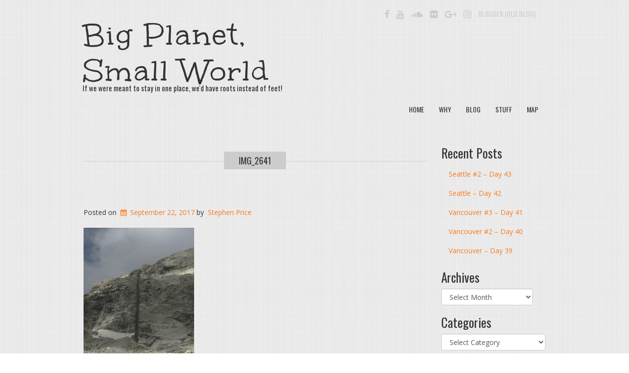

--- FILE ---
content_type: text/html; charset=UTF-8
request_url: https://bigplanetsmallworld.net/img_2641/
body_size: 16530
content:
<!doctype html>
<!-- BoldGrid Theme Framework Version: 1.5 -->
<html lang="en-US" class='no-js'>
	
<head>
	<meta charset="utf-8">
	<meta http-equiv="x-ua-compatible" content="ie=edge">
	<meta name="viewport" content="width=device-width, initial-scale=1">
	<title>IMG_2641 | Big Planet, Small World</title>
<meta name='robots' content='max-image-preview:large' />
<!-- Jetpack Site Verification Tags -->
<meta name="google-site-verification" content="gyN2a-st87VpmdbNehR_6W6U6UK2wTSUbH1PYVOlhUM" />
<link rel='dns-prefetch' href='//fonts.googleapis.com' />
<link rel='dns-prefetch' href='//v0.wordpress.com' />
<link rel='dns-prefetch' href='//widgets.wp.com' />
<link rel='dns-prefetch' href='//s0.wp.com' />
<link rel='dns-prefetch' href='//0.gravatar.com' />
<link rel='dns-prefetch' href='//1.gravatar.com' />
<link rel='dns-prefetch' href='//2.gravatar.com' />
<link rel="alternate" type="application/rss+xml" title="Big Planet, Small World &raquo; Feed" href="https://bigplanetsmallworld.net/feed/" />
<link rel="alternate" type="application/rss+xml" title="Big Planet, Small World &raquo; Comments Feed" href="https://bigplanetsmallworld.net/comments/feed/" />
<link rel="alternate" type="application/rss+xml" title="Big Planet, Small World &raquo; IMG_2641 Comments Feed" href="https://bigplanetsmallworld.net/feed/?attachment_id=1567" />
<script type="text/javascript">
window._wpemojiSettings = {"baseUrl":"https:\/\/s.w.org\/images\/core\/emoji\/14.0.0\/72x72\/","ext":".png","svgUrl":"https:\/\/s.w.org\/images\/core\/emoji\/14.0.0\/svg\/","svgExt":".svg","source":{"concatemoji":"https:\/\/bigplanetsmallworld.net\/wp-includes\/js\/wp-emoji-release.min.js?ver=6.3"}};
/*! This file is auto-generated */
!function(i,n){var o,s,e;function c(e){try{var t={supportTests:e,timestamp:(new Date).valueOf()};sessionStorage.setItem(o,JSON.stringify(t))}catch(e){}}function p(e,t,n){e.clearRect(0,0,e.canvas.width,e.canvas.height),e.fillText(t,0,0);var t=new Uint32Array(e.getImageData(0,0,e.canvas.width,e.canvas.height).data),r=(e.clearRect(0,0,e.canvas.width,e.canvas.height),e.fillText(n,0,0),new Uint32Array(e.getImageData(0,0,e.canvas.width,e.canvas.height).data));return t.every(function(e,t){return e===r[t]})}function u(e,t,n){switch(t){case"flag":return n(e,"\ud83c\udff3\ufe0f\u200d\u26a7\ufe0f","\ud83c\udff3\ufe0f\u200b\u26a7\ufe0f")?!1:!n(e,"\ud83c\uddfa\ud83c\uddf3","\ud83c\uddfa\u200b\ud83c\uddf3")&&!n(e,"\ud83c\udff4\udb40\udc67\udb40\udc62\udb40\udc65\udb40\udc6e\udb40\udc67\udb40\udc7f","\ud83c\udff4\u200b\udb40\udc67\u200b\udb40\udc62\u200b\udb40\udc65\u200b\udb40\udc6e\u200b\udb40\udc67\u200b\udb40\udc7f");case"emoji":return!n(e,"\ud83e\udef1\ud83c\udffb\u200d\ud83e\udef2\ud83c\udfff","\ud83e\udef1\ud83c\udffb\u200b\ud83e\udef2\ud83c\udfff")}return!1}function f(e,t,n){var r="undefined"!=typeof WorkerGlobalScope&&self instanceof WorkerGlobalScope?new OffscreenCanvas(300,150):i.createElement("canvas"),a=r.getContext("2d",{willReadFrequently:!0}),o=(a.textBaseline="top",a.font="600 32px Arial",{});return e.forEach(function(e){o[e]=t(a,e,n)}),o}function t(e){var t=i.createElement("script");t.src=e,t.defer=!0,i.head.appendChild(t)}"undefined"!=typeof Promise&&(o="wpEmojiSettingsSupports",s=["flag","emoji"],n.supports={everything:!0,everythingExceptFlag:!0},e=new Promise(function(e){i.addEventListener("DOMContentLoaded",e,{once:!0})}),new Promise(function(t){var n=function(){try{var e=JSON.parse(sessionStorage.getItem(o));if("object"==typeof e&&"number"==typeof e.timestamp&&(new Date).valueOf()<e.timestamp+604800&&"object"==typeof e.supportTests)return e.supportTests}catch(e){}return null}();if(!n){if("undefined"!=typeof Worker&&"undefined"!=typeof OffscreenCanvas&&"undefined"!=typeof URL&&URL.createObjectURL&&"undefined"!=typeof Blob)try{var e="postMessage("+f.toString()+"("+[JSON.stringify(s),u.toString(),p.toString()].join(",")+"));",r=new Blob([e],{type:"text/javascript"}),a=new Worker(URL.createObjectURL(r),{name:"wpTestEmojiSupports"});return void(a.onmessage=function(e){c(n=e.data),a.terminate(),t(n)})}catch(e){}c(n=f(s,u,p))}t(n)}).then(function(e){for(var t in e)n.supports[t]=e[t],n.supports.everything=n.supports.everything&&n.supports[t],"flag"!==t&&(n.supports.everythingExceptFlag=n.supports.everythingExceptFlag&&n.supports[t]);n.supports.everythingExceptFlag=n.supports.everythingExceptFlag&&!n.supports.flag,n.DOMReady=!1,n.readyCallback=function(){n.DOMReady=!0}}).then(function(){return e}).then(function(){var e;n.supports.everything||(n.readyCallback(),(e=n.source||{}).concatemoji?t(e.concatemoji):e.wpemoji&&e.twemoji&&(t(e.twemoji),t(e.wpemoji)))}))}((window,document),window._wpemojiSettings);
</script>
<style type="text/css">
img.wp-smiley,
img.emoji {
	display: inline !important;
	border: none !important;
	box-shadow: none !important;
	height: 1em !important;
	width: 1em !important;
	margin: 0 0.07em !important;
	vertical-align: -0.1em !important;
	background: none !important;
	padding: 0 !important;
}
</style>
	<link rel='stylesheet' id='wp-block-library-css' href='https://bigplanetsmallworld.net/wp-includes/css/dist/block-library/style.min.css?ver=6.3' type='text/css' media='all' />
<style id='wp-block-library-inline-css' type='text/css'>
.has-text-align-justify{text-align:justify;}
</style>
<style id='classic-theme-styles-inline-css' type='text/css'>
/*! This file is auto-generated */
.wp-block-button__link{color:#fff;background-color:#32373c;border-radius:9999px;box-shadow:none;text-decoration:none;padding:calc(.667em + 2px) calc(1.333em + 2px);font-size:1.125em}.wp-block-file__button{background:#32373c;color:#fff;text-decoration:none}
</style>
<style id='global-styles-inline-css' type='text/css'>
body{--wp--preset--color--black: #000000;--wp--preset--color--cyan-bluish-gray: #abb8c3;--wp--preset--color--white: #ffffff;--wp--preset--color--pale-pink: #f78da7;--wp--preset--color--vivid-red: #cf2e2e;--wp--preset--color--luminous-vivid-orange: #ff6900;--wp--preset--color--luminous-vivid-amber: #fcb900;--wp--preset--color--light-green-cyan: #7bdcb5;--wp--preset--color--vivid-green-cyan: #00d084;--wp--preset--color--pale-cyan-blue: #8ed1fc;--wp--preset--color--vivid-cyan-blue: #0693e3;--wp--preset--color--vivid-purple: #9b51e0;--wp--preset--gradient--vivid-cyan-blue-to-vivid-purple: linear-gradient(135deg,rgba(6,147,227,1) 0%,rgb(155,81,224) 100%);--wp--preset--gradient--light-green-cyan-to-vivid-green-cyan: linear-gradient(135deg,rgb(122,220,180) 0%,rgb(0,208,130) 100%);--wp--preset--gradient--luminous-vivid-amber-to-luminous-vivid-orange: linear-gradient(135deg,rgba(252,185,0,1) 0%,rgba(255,105,0,1) 100%);--wp--preset--gradient--luminous-vivid-orange-to-vivid-red: linear-gradient(135deg,rgba(255,105,0,1) 0%,rgb(207,46,46) 100%);--wp--preset--gradient--very-light-gray-to-cyan-bluish-gray: linear-gradient(135deg,rgb(238,238,238) 0%,rgb(169,184,195) 100%);--wp--preset--gradient--cool-to-warm-spectrum: linear-gradient(135deg,rgb(74,234,220) 0%,rgb(151,120,209) 20%,rgb(207,42,186) 40%,rgb(238,44,130) 60%,rgb(251,105,98) 80%,rgb(254,248,76) 100%);--wp--preset--gradient--blush-light-purple: linear-gradient(135deg,rgb(255,206,236) 0%,rgb(152,150,240) 100%);--wp--preset--gradient--blush-bordeaux: linear-gradient(135deg,rgb(254,205,165) 0%,rgb(254,45,45) 50%,rgb(107,0,62) 100%);--wp--preset--gradient--luminous-dusk: linear-gradient(135deg,rgb(255,203,112) 0%,rgb(199,81,192) 50%,rgb(65,88,208) 100%);--wp--preset--gradient--pale-ocean: linear-gradient(135deg,rgb(255,245,203) 0%,rgb(182,227,212) 50%,rgb(51,167,181) 100%);--wp--preset--gradient--electric-grass: linear-gradient(135deg,rgb(202,248,128) 0%,rgb(113,206,126) 100%);--wp--preset--gradient--midnight: linear-gradient(135deg,rgb(2,3,129) 0%,rgb(40,116,252) 100%);--wp--preset--font-size--small: 13px;--wp--preset--font-size--medium: 20px;--wp--preset--font-size--large: 36px;--wp--preset--font-size--x-large: 42px;--wp--preset--spacing--20: 0.44rem;--wp--preset--spacing--30: 0.67rem;--wp--preset--spacing--40: 1rem;--wp--preset--spacing--50: 1.5rem;--wp--preset--spacing--60: 2.25rem;--wp--preset--spacing--70: 3.38rem;--wp--preset--spacing--80: 5.06rem;--wp--preset--shadow--natural: 6px 6px 9px rgba(0, 0, 0, 0.2);--wp--preset--shadow--deep: 12px 12px 50px rgba(0, 0, 0, 0.4);--wp--preset--shadow--sharp: 6px 6px 0px rgba(0, 0, 0, 0.2);--wp--preset--shadow--outlined: 6px 6px 0px -3px rgba(255, 255, 255, 1), 6px 6px rgba(0, 0, 0, 1);--wp--preset--shadow--crisp: 6px 6px 0px rgba(0, 0, 0, 1);}:where(.is-layout-flex){gap: 0.5em;}:where(.is-layout-grid){gap: 0.5em;}body .is-layout-flow > .alignleft{float: left;margin-inline-start: 0;margin-inline-end: 2em;}body .is-layout-flow > .alignright{float: right;margin-inline-start: 2em;margin-inline-end: 0;}body .is-layout-flow > .aligncenter{margin-left: auto !important;margin-right: auto !important;}body .is-layout-constrained > .alignleft{float: left;margin-inline-start: 0;margin-inline-end: 2em;}body .is-layout-constrained > .alignright{float: right;margin-inline-start: 2em;margin-inline-end: 0;}body .is-layout-constrained > .aligncenter{margin-left: auto !important;margin-right: auto !important;}body .is-layout-constrained > :where(:not(.alignleft):not(.alignright):not(.alignfull)){max-width: var(--wp--style--global--content-size);margin-left: auto !important;margin-right: auto !important;}body .is-layout-constrained > .alignwide{max-width: var(--wp--style--global--wide-size);}body .is-layout-flex{display: flex;}body .is-layout-flex{flex-wrap: wrap;align-items: center;}body .is-layout-flex > *{margin: 0;}body .is-layout-grid{display: grid;}body .is-layout-grid > *{margin: 0;}:where(.wp-block-columns.is-layout-flex){gap: 2em;}:where(.wp-block-columns.is-layout-grid){gap: 2em;}:where(.wp-block-post-template.is-layout-flex){gap: 1.25em;}:where(.wp-block-post-template.is-layout-grid){gap: 1.25em;}.has-black-color{color: var(--wp--preset--color--black) !important;}.has-cyan-bluish-gray-color{color: var(--wp--preset--color--cyan-bluish-gray) !important;}.has-white-color{color: var(--wp--preset--color--white) !important;}.has-pale-pink-color{color: var(--wp--preset--color--pale-pink) !important;}.has-vivid-red-color{color: var(--wp--preset--color--vivid-red) !important;}.has-luminous-vivid-orange-color{color: var(--wp--preset--color--luminous-vivid-orange) !important;}.has-luminous-vivid-amber-color{color: var(--wp--preset--color--luminous-vivid-amber) !important;}.has-light-green-cyan-color{color: var(--wp--preset--color--light-green-cyan) !important;}.has-vivid-green-cyan-color{color: var(--wp--preset--color--vivid-green-cyan) !important;}.has-pale-cyan-blue-color{color: var(--wp--preset--color--pale-cyan-blue) !important;}.has-vivid-cyan-blue-color{color: var(--wp--preset--color--vivid-cyan-blue) !important;}.has-vivid-purple-color{color: var(--wp--preset--color--vivid-purple) !important;}.has-black-background-color{background-color: var(--wp--preset--color--black) !important;}.has-cyan-bluish-gray-background-color{background-color: var(--wp--preset--color--cyan-bluish-gray) !important;}.has-white-background-color{background-color: var(--wp--preset--color--white) !important;}.has-pale-pink-background-color{background-color: var(--wp--preset--color--pale-pink) !important;}.has-vivid-red-background-color{background-color: var(--wp--preset--color--vivid-red) !important;}.has-luminous-vivid-orange-background-color{background-color: var(--wp--preset--color--luminous-vivid-orange) !important;}.has-luminous-vivid-amber-background-color{background-color: var(--wp--preset--color--luminous-vivid-amber) !important;}.has-light-green-cyan-background-color{background-color: var(--wp--preset--color--light-green-cyan) !important;}.has-vivid-green-cyan-background-color{background-color: var(--wp--preset--color--vivid-green-cyan) !important;}.has-pale-cyan-blue-background-color{background-color: var(--wp--preset--color--pale-cyan-blue) !important;}.has-vivid-cyan-blue-background-color{background-color: var(--wp--preset--color--vivid-cyan-blue) !important;}.has-vivid-purple-background-color{background-color: var(--wp--preset--color--vivid-purple) !important;}.has-black-border-color{border-color: var(--wp--preset--color--black) !important;}.has-cyan-bluish-gray-border-color{border-color: var(--wp--preset--color--cyan-bluish-gray) !important;}.has-white-border-color{border-color: var(--wp--preset--color--white) !important;}.has-pale-pink-border-color{border-color: var(--wp--preset--color--pale-pink) !important;}.has-vivid-red-border-color{border-color: var(--wp--preset--color--vivid-red) !important;}.has-luminous-vivid-orange-border-color{border-color: var(--wp--preset--color--luminous-vivid-orange) !important;}.has-luminous-vivid-amber-border-color{border-color: var(--wp--preset--color--luminous-vivid-amber) !important;}.has-light-green-cyan-border-color{border-color: var(--wp--preset--color--light-green-cyan) !important;}.has-vivid-green-cyan-border-color{border-color: var(--wp--preset--color--vivid-green-cyan) !important;}.has-pale-cyan-blue-border-color{border-color: var(--wp--preset--color--pale-cyan-blue) !important;}.has-vivid-cyan-blue-border-color{border-color: var(--wp--preset--color--vivid-cyan-blue) !important;}.has-vivid-purple-border-color{border-color: var(--wp--preset--color--vivid-purple) !important;}.has-vivid-cyan-blue-to-vivid-purple-gradient-background{background: var(--wp--preset--gradient--vivid-cyan-blue-to-vivid-purple) !important;}.has-light-green-cyan-to-vivid-green-cyan-gradient-background{background: var(--wp--preset--gradient--light-green-cyan-to-vivid-green-cyan) !important;}.has-luminous-vivid-amber-to-luminous-vivid-orange-gradient-background{background: var(--wp--preset--gradient--luminous-vivid-amber-to-luminous-vivid-orange) !important;}.has-luminous-vivid-orange-to-vivid-red-gradient-background{background: var(--wp--preset--gradient--luminous-vivid-orange-to-vivid-red) !important;}.has-very-light-gray-to-cyan-bluish-gray-gradient-background{background: var(--wp--preset--gradient--very-light-gray-to-cyan-bluish-gray) !important;}.has-cool-to-warm-spectrum-gradient-background{background: var(--wp--preset--gradient--cool-to-warm-spectrum) !important;}.has-blush-light-purple-gradient-background{background: var(--wp--preset--gradient--blush-light-purple) !important;}.has-blush-bordeaux-gradient-background{background: var(--wp--preset--gradient--blush-bordeaux) !important;}.has-luminous-dusk-gradient-background{background: var(--wp--preset--gradient--luminous-dusk) !important;}.has-pale-ocean-gradient-background{background: var(--wp--preset--gradient--pale-ocean) !important;}.has-electric-grass-gradient-background{background: var(--wp--preset--gradient--electric-grass) !important;}.has-midnight-gradient-background{background: var(--wp--preset--gradient--midnight) !important;}.has-small-font-size{font-size: var(--wp--preset--font-size--small) !important;}.has-medium-font-size{font-size: var(--wp--preset--font-size--medium) !important;}.has-large-font-size{font-size: var(--wp--preset--font-size--large) !important;}.has-x-large-font-size{font-size: var(--wp--preset--font-size--x-large) !important;}
.wp-block-navigation a:where(:not(.wp-element-button)){color: inherit;}
:where(.wp-block-post-template.is-layout-flex){gap: 1.25em;}:where(.wp-block-post-template.is-layout-grid){gap: 1.25em;}
:where(.wp-block-columns.is-layout-flex){gap: 2em;}:where(.wp-block-columns.is-layout-grid){gap: 2em;}
.wp-block-pullquote{font-size: 1.5em;line-height: 1.6;}
</style>
<link rel='stylesheet' id='wc-gallery-style-css' href='https://bigplanetsmallworld.net/wp-content/plugins/boldgrid-gallery/includes/css/style.css?ver=1.55' type='text/css' media='all' />
<link rel='stylesheet' id='wc-gallery-popup-style-css' href='https://bigplanetsmallworld.net/wp-content/plugins/boldgrid-gallery/includes/css/magnific-popup.css?ver=1.1.0' type='text/css' media='all' />
<link rel='stylesheet' id='wc-gallery-flexslider-style-css' href='https://bigplanetsmallworld.net/wp-content/plugins/boldgrid-gallery/includes/vendors/flexslider/flexslider.css?ver=2.6.1' type='text/css' media='all' />
<link rel='stylesheet' id='wc-gallery-owlcarousel-style-css' href='https://bigplanetsmallworld.net/wp-content/plugins/boldgrid-gallery/includes/vendors/owlcarousel/assets/owl.carousel.css?ver=2.1.4' type='text/css' media='all' />
<link rel='stylesheet' id='wc-gallery-owlcarousel-theme-style-css' href='https://bigplanetsmallworld.net/wp-content/plugins/boldgrid-gallery/includes/vendors/owlcarousel/assets/owl.theme.default.css?ver=2.1.4' type='text/css' media='all' />
<link rel='stylesheet' id='font-awesome-css' href='https://bigplanetsmallworld.net/wp-content/themes/boldgrid-hifidel/inc/boldgrid-theme-framework/assets/css/font-awesome/font-awesome.min.css?ver=4.7' type='text/css' media='all' />
<link rel='stylesheet' id='bootstrap-styles-css' href='https://bigplanetsmallworld.net/wp-content/themes/boldgrid-hifidel/inc/boldgrid-theme-framework/assets/css/bootstrap/bootstrap.min.css?ver=3.3.1' type='text/css' media='all' />
<link rel='stylesheet' id='boldgrid-theme-framework-css' href='https://bigplanetsmallworld.net/wp-content/themes/boldgrid-hifidel/inc/boldgrid-theme-framework/assets/css/boldgrid-theme-framework.min.css?ver=1.22' type='text/css' media='all' />
<link rel='stylesheet' id='bgtfw-smartmenus-css' href='https://bigplanetsmallworld.net/wp-content/themes/boldgrid-hifidel/inc/boldgrid-theme-framework/assets/css/smartmenus/sm-core-css.css?ver=1.22' type='text/css' media='all' />
<link rel='stylesheet' id='bgtfw-smartmenus-bootstrap-css' href='https://bigplanetsmallworld.net/wp-content/themes/boldgrid-hifidel/inc/boldgrid-theme-framework/assets/css/smartmenus/bootstrap/jquery.smartmenus.bootstrap.css?ver=1.22' type='text/css' media='all' />
<link rel='stylesheet' id='boldgrid-components-css' href='https://bigplanetsmallworld.net/wp-content/themes/boldgrid-hifidel/inc/boldgrid-theme-framework/assets/css/components.min.css?ver=2.0.0' type='text/css' media='all' />
<link rel='stylesheet' id='boldgrid-buttons-css' href='https://bigplanetsmallworld.net/wp-content/themes/boldgrid-hifidel/css/buttons.css?ver=1503529039' type='text/css' media='all' />
<link rel='stylesheet' id='style-css' href='https://bigplanetsmallworld.net/wp-content/themes/boldgrid-hifidel/style.css' type='text/css' media='all' />
<style id='style-inline-css' type='text/css'>
.bgtfw-edit-link a{background:#f77a1e!important;border:2px solid #ffffff!important;color:#ffffff!important;}.bgtfw-edit-link a:focus{-webkit-box-shadow: 0 0 0 2px #ffffff!important;box-shadow: 0 0 0 2px #ffffff!important;}.bgtfw-edit-link a svg{fill:#ffffff!important;
</style>
<link rel='stylesheet' id='boldgrid-color-palettes-css' href='https://bigplanetsmallworld.net/wp-content/themes/boldgrid-hifidel/css/color-palettes.css?ver=1503529039' type='text/css' media='all' />
<!-- Inline jetpack_facebook_likebox -->
<style id='jetpack_facebook_likebox-inline-css' type='text/css'>
.widget_facebook_likebox {
	overflow: hidden;
}

</style>
<link rel='stylesheet' id='kirki_google_fonts-css' href='https://fonts.googleapis.com/css?family=Six+Caps%7COswald%7COpen+Sans%7CUnkempt&#038;subset' type='text/css' media='all' />
<link rel='stylesheet' id='kirki-styles-global-css' href='https://bigplanetsmallworld.net/wp-content/themes/boldgrid-hifidel/inc/boldgrid-theme-framework/includes/kirki/assets/css/kirki-styles.css' type='text/css' media='all' />
<style id='kirki-styles-global-inline-css' type='text/css'>
h1, h2, h3, h4, h5, h6, .h1, .h2, .h3, .h4, .h5, .h6{font-family:"Six Caps", Helvetica, Arial, sans-serif;}h1, h2, h3, h4, h5, h6{text-transform:none;}h1.alt-font, h2.alt-font, h3.alt-font, h4.alt-font, h5.alt-font, h6.alt-font, .h1.alt-font, .h2.alt-font, .h3.alt-font, .h4.alt-font, .h5.alt-font, .h6.alt-font{font-family:Oswald, Helvetica, Arial, sans-serif;}h1.alt-font, h2.alt-font, h3.alt-font, h4.alt-font, h5.alt-font, h6.alt-font{text-transform:none;}.primary-menu ul li a{font-family:Oswald, Helvetica, Arial, sans-serif;font-size:14px;text-transform:uppercase;}.social-menu ul li a{font-family:Oswald, Helvetica, Arial, sans-serif;font-size:14px;text-transform:uppercase;}.secondary-menu ul li a{font-family:Oswald, Helvetica, Arial, sans-serif;font-size:14px;text-transform:uppercase;}.tertiary-menu ul li a{font-family:Oswald, Helvetica, Arial, sans-serif;font-size:14px;text-transform:uppercase;}.footer-center-menu ul li a{font-family:Oswald, Helvetica, Arial, sans-serif;font-size:14px;text-transform:uppercase;}body, p, .site-content, .site-footer{font-family:"Open Sans", Helvetica, Arial, sans-serif;font-size:14px;line-height:137%;}.site-title{font-family:Unkempt, "Comic Sans MS", cursive, sans-serif;font-size:67px;text-transform:capitalize;margin-top:34px;margin-bottom:20px;line-height:110%;letter-spacing:3px;}.site-title a{text-decoration:none;}.site-title a:hover{text-decoration:none;}.site-title a:focus{text-decoration:none;}.site-branding{margin-left:-2px;}.logo-site-title img{width:260px;}
</style>
<link rel='stylesheet' id='jetpack_css-css' href='https://bigplanetsmallworld.net/wp-content/plugins/jetpack/css/jetpack.css?ver=8.8.5' type='text/css' media='all' />
<script type='text/javascript' src='https://bigplanetsmallworld.net/wp-includes/js/jquery/jquery.min.js?ver=3.7.0' id='jquery-core-js'></script>
<script type='text/javascript' src='https://bigplanetsmallworld.net/wp-includes/js/jquery/jquery-migrate.min.js?ver=3.4.1' id='jquery-migrate-js'></script>
<link rel="https://api.w.org/" href="https://bigplanetsmallworld.net/wp-json/" /><link rel="alternate" type="application/json" href="https://bigplanetsmallworld.net/wp-json/wp/v2/media/1567" /><link rel="EditURI" type="application/rsd+xml" title="RSD" href="https://bigplanetsmallworld.net/xmlrpc.php?rsd" />
<meta name="generator" content="WordPress 6.3" />
<link rel='shortlink' href='https://wp.me/a96kLr-ph' />
<link rel="alternate" type="application/json+oembed" href="https://bigplanetsmallworld.net/wp-json/oembed/1.0/embed?url=https%3A%2F%2Fbigplanetsmallworld.net%2Fimg_2641%2F" />
<link rel="alternate" type="text/xml+oembed" href="https://bigplanetsmallworld.net/wp-json/oembed/1.0/embed?url=https%3A%2F%2Fbigplanetsmallworld.net%2Fimg_2641%2F&#038;format=xml" />
<!-- SEO meta tags powered by SmartCrawl -->
<link rel="canonical" href="https://bigplanetsmallworld.net/img_2641/" />
<meta property="og:type" content="article" />
<meta property="og:url" content="https://bigplanetsmallworld.net/img_2641/" />
<meta property="og:title" content="IMG_2641 | Big Planet, Small World" />
<meta property="article:published_time" content="2017-09-22T11:42:12" />
<meta property="article:author" content="Stephen Price" />
<meta name="twitter:card" content="summary" />
<meta name="twitter:title" content="IMG_2641 | Big Planet, Small World" />
<script type="application/ld+json">[{"@context":"http:\/\/schema.org","@type":"WebSite","about":"If we were meant to stay in one place, we&#039;d have roots instead of feet!","dateModified":"2017-12-18 06:09:53.000000","description":"If we were meant to stay in one place, we&#039;d have roots instead of feet!","encoding":"UTF-8","headline":"Big Planet, Small World","inLanguage":"en-US","name":"Big Planet, Small World","publisher":{"@type":"Organization","name":"Big Planet, Small World"},"url":"https:\/\/bigplanetsmallworld.net"},{"@context":"http:\/\/schema.org","@type":"Article","author":{"@type":"Person","name":"Stephen Price","url":"https:\/\/bigplanetsmallworld.net\/author\/patarheel\/"},"commentCount":"0","dateModified":"2017-09-22T11:42:12","datePublished":"2017-09-22T11:42:12","description":"","headline":"IMG_2641 | Big Planet, Small World","mainEntityOfPage":"https:\/\/bigplanetsmallworld.net\/img_2641\/","name":"IMG_2641","publisher":{"@type":"Organization","name":"Big Planet, Small World","logo":{"@type":"ImageObject","url":"https:\/\/secure.gravatar.com\/avatar\/?s=96&d=monsterid&r=g","height":60,"width":60}},"url":"https:\/\/bigplanetsmallworld.net\/img_2641\/"}]</script>
<!-- /SEO -->
<style type='text/css'>img#wpstats{display:none}</style><style type="text/css" id="boldgrid-custom-css">.boldgrid-css{ background: white; }#menu-social i {font-size:50px;}</style>		<style id="boldgrid-custom-fonts" type="text/css">
		h1:not( .site-title ):not( .alt-font ), .h1{ font-size:78px; text-transform:none; font-family:Six Caps;}h2:not( .alt-font ), .h2{ font-size:64px; text-transform:none; font-family:Six Caps;}h3:not( .alt-font ):not( .site-description ), .h3{ font-size:51px; text-transform:none; font-family:Six Caps;}h4:not( .alt-font ), .h4{ font-size:38px; text-transform:none; font-family:Six Caps;}h5:not( .alt-font ), .h5{ font-size:30px; text-transform:none; font-family:Six Caps;}h6:not( .alt-font ), .h6{ font-size:26px; text-transform:none; font-family:Six Caps;}h1.alt-font, .h1.alt-font{ font-size:31px; text-transform:none; font-family:Oswald;}h2.alt-font, .h2.alt-font{ font-size:25px; text-transform:none; font-family:Oswald;}h3.alt-font, .h3.alt-font{ font-size:21px; text-transform:none; font-family:Oswald;}h4.alt-font, .h4.alt-font{ font-size:15px; text-transform:none; font-family:Oswald;}h5.alt-font, .h5.alt-font{ font-size:12px; text-transform:none; font-family:Oswald;}h6.alt-font, .h6.alt-font{ font-size:11px; text-transform:none; font-family:Oswald;}.gridblock h4, .mod-alpha h3, .mod-alpha-1 h3{ font-size:15px; text-transform:none; font-family:Oswald;}.entry-title a{ font-size:18px; text-transform:none; font-family:Oswald;}.woocommerce ul.products li.product .woocommerce-loop-product__title{ font-size:39px; text-transform:none; font-family:Six Caps;}.bg-font-family-menu { font-family: Oswald !important }.bg-font-family-body { font-family: Open Sans !important }.bg-font-family-alt { font-family: Oswald !important }.bg-font-family-heading { font-family: Six Caps !important }			blockquote, blockquote p, .mod-blockquote { font-size: 17.5px; }
		</style>
		
<!-- Jetpack Open Graph Tags -->
<meta property="og:type" content="article" />
<meta property="og:title" content="IMG_2641" />
<meta property="og:url" content="https://bigplanetsmallworld.net/img_2641/" />
<meta property="og:description" content="Visit the post for more." />
<meta property="article:published_time" content="2017-09-22T16:42:12+00:00" />
<meta property="article:modified_time" content="2017-09-22T16:42:12+00:00" />
<meta property="og:site_name" content="Big Planet, Small World" />
<meta property="og:image" content="https://bigplanetsmallworld.net/wp-content/uploads/2017/09/IMG_2641.jpg" />
<meta property="og:locale" content="en_US" />
<meta name="twitter:text:title" content="IMG_2641" />
<meta name="twitter:image" content="https://bigplanetsmallworld.net/wp-content/uploads/2017/09/IMG_2641.jpg?w=640" />
<meta name="twitter:card" content="summary_large_image" />
<meta name="twitter:description" content="Visit the post for more." />

<!-- End Jetpack Open Graph Tags -->
<style id='boldgrid-override-styles' type='text/css'>body.custom-background { background-image:url("http://bigplanetsmallworld.net/wp-content/themes/boldgrid-hifidel/inc/boldgrid-theme-framework/assets/img/patterns/fabric-plaid.png");background-size:auto;background-repeat:repeat;background-attachment:scroll;pattern:/** Background pattern from subtlepatterns.com & http://www.transparenttextures.com/ **/; }</style>    <meta name="google-site-verification" content="gyN2a-st87VpmdbNehR_6W6U6UK2wTSUbH1PYVOlhUM" />
</head>
	<body class="attachment attachment-template-default single single-attachment postid-1567 attachmentid-1567 attachment-jpeg sidebar-1 sticky-footer-enabled standard-menu-enabled bgtfw-edit-links-shown palette-primary custom-background">
					<div id="boldgrid-sticky-wrap">
				<div class="site-header">
						
<header id="masthead" class="header" role="banner" >
			<div class='boldgrid-section'>
					</div>
		<div class='boldgrid-section'>
			<div class="bgtfw container">
				<div class='row header-1'>
					<div class='col-md-12 header-1'></div>
				</div>
				<div class='row header-2 header-3 header-4'>
					<div class='col-md-4 header-2'></div>
					<div class='col-md-4 header-3'></div>
					<div class='col-md-4 header-4'></div>
				</div>
				<div class='row header-14 header-15'>
					<div class='col-md-9 header-14'></div>
					<div class='col-md-3 header-15'></div>
				</div>
				<div class='row header-5'>
					<div class='col-md-12 header-5'></div>
				</div>
				<div class='row header-6 header-7'>
					<div class='col-md-6 header-6'>		<div class="site-branding">
						<p class="site-title"><a href="https://bigplanetsmallworld.net/" rel="home">Big Planet, Small World</a></p>
					<h3 class="site-description h4 alt-font">If we were meant to stay in one place, we&#039;d have roots instead of feet!</h3>		</div><!-- .site-branding -->
		</div>
					<div class='col-md-6 header-7'><div id="tertiary-menu" class="tertiary-menu boldgrid-framework-menu"><ul id="tertiary-menu-items" class="tertiary-menu-items list-inline"><li id="menu-item-164" class="facebook menu-item menu-item-type-custom menu-item-object-custom menu-social facebook menu-item-164"><a title="Facebook" target="_blank" rel="noopener" href="https://www.facebook.com/stephen.price.773776"><i class='fa-lg fa fa-facebook '></i><span class='sr-only'>Facebook</span></a></li>
<li id="menu-item-168" class="youtube menu-item menu-item-type-custom menu-item-object-custom menu-social youtube menu-item-168"><a title="YouTube" target="_blank" rel="noopener" href="https://www.youtube.com/channel/UCT2gd-hikJlERScBPRI4hGw"><i class='fa-lg fa fa-youtube '></i><span class='sr-only'>YouTube</span></a></li>
<li id="menu-item-170" class="soundcloud menu-item menu-item-type-custom menu-item-object-custom menu-social soundcloud menu-item-170"><a title="SoundCloud" target="_blank" rel="noopener" href="https://soundcloud.com/patarheel"><i class='fa-lg fa fa-soundcloud '></i><span class='sr-only'>SoundCloud</span></a></li>
<li id="menu-item-169" class="flickr menu-item menu-item-type-custom menu-item-object-custom menu-social flickr menu-item-169"><a title="Flickr" target="_blank" rel="noopener" href="https://www.flickr.com/photos/139237363@N08/"><i class='fa-lg fa fa-flickr '></i><span class='sr-only'>Flickr</span></a></li>
<li id="menu-item-167" class="google-plus menu-item menu-item-type-custom menu-item-object-custom menu-social google-plus menu-item-167"><a title="Google+" target="_blank" rel="noopener" href="https://plus.google.com/u/0/115029817640834552356"><i class='fa-lg fa fa-google-plus '></i><span class='sr-only'>Google+</span></a></li>
<li id="menu-item-165" class="instagram menu-item menu-item-type-custom menu-item-object-custom menu-social instagram menu-item-165"><a title="Instagram" target="_blank" rel="noopener" href="https://www.instagram.com/patarheel5/?hl=en"><i class='fa-lg fa fa-instagram '></i><span class='sr-only'>Instagram</span></a></li>
<li id="menu-item-547" class="menu-item menu-item-type-custom menu-item-object-custom menu-item-547"><a href="http://whereissp.blogspot.com">Blogger (old blog)</a></li>
</ul></div></div>
				</div>
				<div class='row header-8'>
					<div class='col-md-12 header-8'></div>
				</div>
				<div class='row header-9 header-10'>
					<div class='col-md-6 header-9'></div>
					<div class='col-md-6 header-10'></div>
				</div>
				<div class='row header-11'>
					<div class='col-md-12 header-11'>			<nav id="site-navigation" class="navbar navbar-default" role="navigation">
				<div class="navbar-header">
					<button type="button" class="navbar-toggle collapsed" data-toggle="collapse" data-target="#primary-navbar">
						<span class="sr-only">Toggle navigation</span>
						<span class="icon-bar"></span>
						<span class="icon-bar"></span>
						<span class="icon-bar"></span>
					</button>
				</div><!-- .navbar-header -->
				<div id="primary-navbar" class="collapse navbar-collapse primary-menu"><ul id="menu-primary" class="nav navbar-nav"><li id="menu-item-163" class="menu-item menu-item-type-post_type menu-item-object-page menu-item-home menu-item-163"><a title="Home" href="https://bigplanetsmallworld.net/">Home</a></li>
<li id="menu-item-535" class="menu-item menu-item-type-post_type menu-item-object-page menu-item-535"><a title="Why" href="https://bigplanetsmallworld.net/about-me/">Why</a></li>
<li id="menu-item-248" class="menu-item menu-item-type-post_type menu-item-object-page current_page_parent menu-item-248"><a title="Blog" href="https://bigplanetsmallworld.net/blog/">Blog</a></li>
<li id="menu-item-727" class="menu-item menu-item-type-post_type menu-item-object-page menu-item-727"><a title="Stuff" href="https://bigplanetsmallworld.net/stuff/">Stuff</a></li>
<li id="menu-item-849" class="menu-item menu-item-type-post_type menu-item-object-page menu-item-849"><a title="Map" href="https://bigplanetsmallworld.net/us-trip-map-2017/">Map</a></li>
</ul></div>							</nav><!-- #site-navigation -->
			</div>
				</div>
			</div><!-- .container -->
		</div><!-- .section -->
		<div class='boldgrid-section'>
				<div class="container">
	</div>
		</div>
	</header><!-- #masthead -->
		</div><!-- /.header -->
						<div id="content" class="site-content" role="document">
			<main class="main container">
				<div class="row">
					<div class="col-md-9">
						
	<article id="post-1567" class="post-1567 attachment type-attachment status-inherit hentry">
				<header class="entry-header">
			
<div class="bgtfw container">
				<h1 class="entry-title"><a href="https://bigplanetsmallworld.net/img_2641/" rel="bookmark">IMG_2641</a></h1>			</div>
			<div class="entry-meta">
				<span class="posted-on date">Posted on <a href="https://bigplanetsmallworld.net/img_2641/" rel="bookmark"><time class="entry-date published updated" datetime="2017-09-22T11:42:12-05:00">September 22, 2017</time></a></span><span class="byline"> by <span class="author vcard"><a class="url fn n" href="https://bigplanetsmallworld.net/author/patarheel/">Stephen Price</a></span></span>			</div><!-- .entry-meta -->
		</header><!-- .entry-header -->
				<div class="entry-content">
						<p class="attachment"><a href='https://bigplanetsmallworld.net/wp-content/uploads/2017/09/IMG_2641.jpg'><img fetchpriority="high" width="225" height="300" src="https://bigplanetsmallworld.net/wp-content/uploads/2017/09/IMG_2641-225x300.jpg" class="attachment-medium size-medium" alt="" decoding="async" srcset="https://bigplanetsmallworld.net/wp-content/uploads/2017/09/IMG_2641-225x300.jpg 225w, https://bigplanetsmallworld.net/wp-content/uploads/2017/09/IMG_2641-768x1024.jpg 768w, https://bigplanetsmallworld.net/wp-content/uploads/2017/09/IMG_2641-500x667.jpg 500w, https://bigplanetsmallworld.net/wp-content/uploads/2017/09/IMG_2641-250x333.jpg 250w, https://bigplanetsmallworld.net/wp-content/uploads/2017/09/IMG_2641-550x733.jpg 550w, https://bigplanetsmallworld.net/wp-content/uploads/2017/09/IMG_2641-800x1067.jpg 800w, https://bigplanetsmallworld.net/wp-content/uploads/2017/09/IMG_2641-135x180.jpg 135w, https://bigplanetsmallworld.net/wp-content/uploads/2017/09/IMG_2641-375x500.jpg 375w" sizes="(max-width: 225px) 100vw, 225px" /></a></p>
					</div><!-- .entry-content -->
		<footer class="entry-footer">
					</footer><!-- .entry-footer -->
			<nav class="navigation post-navigation" role="navigation">
		<h2 class="sr-only">Post navigation</h2>
		<div class="nav-links">
			<div class="nav-previous"><a href="https://bigplanetsmallworld.net/img_2641/" rel="prev"><span class="meta-nav">&larr;</span>&nbsp;IMG_2641</a></div>		</div><!-- .nav-links -->
	</nav><!-- .navigation -->
						<section id="comments" class="comments">
		
			
			<div id="respond" class="comment-respond">
		<h3 id="reply-title" class="comment-reply-title">Leave a Reply <small><a rel="nofollow" id="cancel-comment-reply-link" href="/img_2641/#respond" style="display:none;">Cancel Reply</a></small></h3><form action="https://bigplanetsmallworld.net/wp-comments-post.php" method="post" id="commentform" class="comment-form" novalidate><p class="comment-notes"><span id="email-notes">Your email address will not be published.</span> <span class="required-field-message">Required fields are marked <span class="required">*</span></span></p><p><textarea placeholder="Start typing..." id="comment" class="form-control" name="comment" cols="45" rows="8" aria-required="true"></textarea></p><p class="form-allowed-tags">You may use these <abbr title="HyperText Markup Language">HTML</abbr> tags and attributes:</p><div class="alert alert-info">&lt;a href=&quot;&quot; title=&quot;&quot;&gt; &lt;abbr title=&quot;&quot;&gt; &lt;acronym title=&quot;&quot;&gt; &lt;b&gt; &lt;blockquote cite=&quot;&quot;&gt; &lt;cite&gt; &lt;code&gt; &lt;del datetime=&quot;&quot;&gt; &lt;em&gt; &lt;i&gt; &lt;q cite=&quot;&quot;&gt; &lt;s&gt; &lt;strike&gt; &lt;strong&gt; </div><div class="form-group comment-form-author"><label for="author" class="col-sm-3 control-label">Name <span class="required">*</span></label> <div class="col-sm-9"><input id="author" name="author" type="text" value=""  class="form-control" aria-required='true' /></div></div>
<div class="form-group comment-form-email"><label for="email" class="col-sm-3 control-label">Email <span class="required">*</span></label> <div class="col-sm-9"><input id="email" name="email" type="text" value="" class="form-control" aria-required='true' /></div></div>
<div class="form-group comment-form-url">
				<label for="url" class="col-sm-3 control-label"">Website</label>
					<div class="col-sm-9">
						<input id="url" name="url" type="text" value="" class="form-control" />
					</div>
				</div>
<p class="comment-subscription-form"><input type="checkbox" name="subscribe_blog" id="subscribe_blog" value="subscribe" style="width: auto; -moz-appearance: checkbox; -webkit-appearance: checkbox;" /> <label class="subscribe-label" id="subscribe-blog-label" for="subscribe_blog">Notify me of new posts by email.</label></p><p class="form-submit"><input name="submit" type="submit" id="commentsubmit" class="button-primary" value="Post Comment" /> <input type='hidden' name='comment_post_ID' value='1567' id='comment_post_ID' />
<input type='hidden' name='comment_parent' id='comment_parent' value='0' />
</p></form>	</div><!-- #respond -->
		</section>
			</article><!-- #post-## -->
					</div>
											<div class="col-md-3">
							<aside class="sidebar">
								
		<aside id="recent-posts-7" class="widget widget_recent_entries">
		<h2 class="widget-title alt-font">Recent Posts</h2>
		<ul>
											<li>
					<a href="https://bigplanetsmallworld.net/travel/seattle-2-day-43/">Seattle #2 &#8211; Day 43</a>
									</li>
											<li>
					<a href="https://bigplanetsmallworld.net/travel/seattle-day-42/">Seattle &#8211; Day 42</a>
									</li>
											<li>
					<a href="https://bigplanetsmallworld.net/travel/vancouver-3-day-41/">Vancouver #3 &#8211; Day 41</a>
									</li>
											<li>
					<a href="https://bigplanetsmallworld.net/travel/vancouver-2-day-40/">Vancouver #2 &#8211; Day 40</a>
									</li>
											<li>
					<a href="https://bigplanetsmallworld.net/travel/vancouver-day-39/">Vancouver &#8211; Day 39</a>
									</li>
					</ul>

		</aside><aside id="archives-9" class="widget widget_archive"><h2 class="widget-title alt-font">Archives</h2>		<label class="screen-reader-text" for="archives-dropdown-9">Archives</label>
		<select id="archives-dropdown-9" name="archive-dropdown">
			
			<option value="">Select Month</option>
				<option value='https://bigplanetsmallworld.net/2017/12/'> December 2017 &nbsp;(3)</option>
	<option value='https://bigplanetsmallworld.net/2017/11/'> November 2017 &nbsp;(4)</option>
	<option value='https://bigplanetsmallworld.net/2017/10/'> October 2017 &nbsp;(11)</option>
	<option value='https://bigplanetsmallworld.net/2017/09/'> September 2017 &nbsp;(16)</option>
	<option value='https://bigplanetsmallworld.net/2017/08/'> August 2017 &nbsp;(2)</option>
	<option value='https://bigplanetsmallworld.net/2016/05/'> May 2016 &nbsp;(4)</option>
	<option value='https://bigplanetsmallworld.net/2016/04/'> April 2016 &nbsp;(15)</option>
	<option value='https://bigplanetsmallworld.net/2016/03/'> March 2016 &nbsp;(16)</option>
	<option value='https://bigplanetsmallworld.net/2016/02/'> February 2016 &nbsp;(26)</option>
	<option value='https://bigplanetsmallworld.net/2016/01/'> January 2016 &nbsp;(1)</option>

		</select>

<script type="text/javascript">
/* <![CDATA[ */
(function() {
	var dropdown = document.getElementById( "archives-dropdown-9" );
	function onSelectChange() {
		if ( dropdown.options[ dropdown.selectedIndex ].value !== '' ) {
			document.location.href = this.options[ this.selectedIndex ].value;
		}
	}
	dropdown.onchange = onSelectChange;
})();
/* ]]> */
</script>
			</aside><aside id="categories-5" class="widget widget_categories"><h2 class="widget-title alt-font">Categories</h2><form action="https://bigplanetsmallworld.net" method="get"><label class="screen-reader-text" for="cat">Categories</label><select  name='cat' id='cat' class='postform'>
	<option value='-1'>Select Category</option>
	<option class="level-0" value="7">Australia&nbsp;&nbsp;(42)</option>
	<option class="level-0" value="19">Blog&nbsp;&nbsp;(97)</option>
	<option class="level-0" value="90">Canada&nbsp;&nbsp;(14)</option>
	<option class="level-0" value="26">General&nbsp;&nbsp;(1)</option>
	<option class="level-0" value="9">Indonesia&nbsp;&nbsp;(1)</option>
	<option class="level-0" value="8">New Zealand&nbsp;&nbsp;(18)</option>
	<option class="level-0" value="23">Tasmania&nbsp;&nbsp;(15)</option>
	<option class="level-0" value="6">Travel&nbsp;&nbsp;(94)</option>
	<option class="level-0" value="10">USA&nbsp;&nbsp;(23)</option>
</select>
</form>
<script type="text/javascript">
/* <![CDATA[ */
(function() {
	var dropdown = document.getElementById( "cat" );
	function onCatChange() {
		if ( dropdown.options[ dropdown.selectedIndex ].value > 0 ) {
			dropdown.parentNode.submit();
		}
	}
	dropdown.onchange = onCatChange;
})();
/* ]]> */
</script>

			</aside><aside id="tag_cloud-3" class="widget widget_tag_cloud"><h2 class="widget-title alt-font">Tags</h2><div class="tagcloud"><a href="https://bigplanetsmallworld.net/tag/alberta/" class="tag-cloud-link tag-link-126 tag-link-position-1" style="font-size: 11.708609271523pt;" aria-label="Alberta (4 items)">Alberta</a>
<a href="https://bigplanetsmallworld.net/tag/athabasca-river/" class="tag-cloud-link tag-link-154 tag-link-position-2" style="font-size: 8pt;" aria-label="Athabasca River (1 item)">Athabasca River</a>
<a href="https://bigplanetsmallworld.net/tag/australia/" class="tag-cloud-link tag-link-14 tag-link-position-3" style="font-size: 20.423841059603pt;" aria-label="Australia (43 items)">Australia</a>
<a href="https://bigplanetsmallworld.net/tag/badlands-national-park/" class="tag-cloud-link tag-link-55 tag-link-position-4" style="font-size: 9.6688741721854pt;" aria-label="Badlands National Park (2 items)">Badlands National Park</a>
<a href="https://bigplanetsmallworld.net/tag/banff/" class="tag-cloud-link tag-link-129 tag-link-position-5" style="font-size: 9.6688741721854pt;" aria-label="Banff (2 items)">Banff</a>
<a href="https://bigplanetsmallworld.net/tag/banff-national-park/" class="tag-cloud-link tag-link-128 tag-link-position-6" style="font-size: 14.026490066225pt;" aria-label="Banff National Park (8 items)">Banff National Park</a>
<a href="https://bigplanetsmallworld.net/tag/black-hills-national-forest/" class="tag-cloud-link tag-link-56 tag-link-position-7" style="font-size: 9.6688741721854pt;" aria-label="Black Hills National Forest (2 items)">Black Hills National Forest</a>
<a href="https://bigplanetsmallworld.net/tag/bow-lake/" class="tag-cloud-link tag-link-148 tag-link-position-8" style="font-size: 8pt;" aria-label="Bow Lake (1 item)">Bow Lake</a>
<a href="https://bigplanetsmallworld.net/tag/calgary/" class="tag-cloud-link tag-link-125 tag-link-position-9" style="font-size: 9.6688741721854pt;" aria-label="Calgary (2 items)">Calgary</a>
<a href="https://bigplanetsmallworld.net/tag/canada/" class="tag-cloud-link tag-link-122 tag-link-position-10" style="font-size: 16.158940397351pt;" aria-label="Canada (14 items)">Canada</a>
<a href="https://bigplanetsmallworld.net/tag/canadian-rockies/" class="tag-cloud-link tag-link-155 tag-link-position-11" style="font-size: 8pt;" aria-label="Canadian Rockies (1 item)">Canadian Rockies</a>
<a href="https://bigplanetsmallworld.net/tag/day-33/" class="tag-cloud-link tag-link-156 tag-link-position-12" style="font-size: 8pt;" aria-label="Day 33 (1 item)">Day 33</a>
<a href="https://bigplanetsmallworld.net/tag/day-34/" class="tag-cloud-link tag-link-160 tag-link-position-13" style="font-size: 8pt;" aria-label="Day 34 (1 item)">Day 34</a>
<a href="https://bigplanetsmallworld.net/tag/day-38/" class="tag-cloud-link tag-link-178 tag-link-position-14" style="font-size: 9.6688741721854pt;" aria-label="Day 38 (2 items)">Day 38</a>
<a href="https://bigplanetsmallworld.net/tag/fremont/" class="tag-cloud-link tag-link-200 tag-link-position-15" style="font-size: 9.6688741721854pt;" aria-label="Fremont (2 items)">Fremont</a>
<a href="https://bigplanetsmallworld.net/tag/glacier-national-park/" class="tag-cloud-link tag-link-108 tag-link-position-16" style="font-size: 11.708609271523pt;" aria-label="Glacier National Park (4 items)">Glacier National Park</a>
<a href="https://bigplanetsmallworld.net/tag/grand-teton-national-park/" class="tag-cloud-link tag-link-88 tag-link-position-17" style="font-size: 10.781456953642pt;" aria-label="Grand Teton National Park (3 items)">Grand Teton National Park</a>
<a href="https://bigplanetsmallworld.net/tag/hector-lake/" class="tag-cloud-link tag-link-161 tag-link-position-18" style="font-size: 8pt;" aria-label="Hector Lake (1 item)">Hector Lake</a>
<a href="https://bigplanetsmallworld.net/tag/helena-mt/" class="tag-cloud-link tag-link-100 tag-link-position-19" style="font-size: 9.6688741721854pt;" aria-label="Helena MT (2 items)">Helena MT</a>
<a href="https://bigplanetsmallworld.net/tag/hiking/" class="tag-cloud-link tag-link-95 tag-link-position-20" style="font-size: 10.781456953642pt;" aria-label="Hiking (3 items)">Hiking</a>
<a href="https://bigplanetsmallworld.net/tag/icefields-centre/" class="tag-cloud-link tag-link-159 tag-link-position-21" style="font-size: 8pt;" aria-label="Icefields Centre (1 item)">Icefields Centre</a>
<a href="https://bigplanetsmallworld.net/tag/jackson-wy/" class="tag-cloud-link tag-link-89 tag-link-position-22" style="font-size: 10.781456953642pt;" aria-label="Jackson WY (3 items)">Jackson WY</a>
<a href="https://bigplanetsmallworld.net/tag/jasper/" class="tag-cloud-link tag-link-157 tag-link-position-23" style="font-size: 8pt;" aria-label="Jasper (1 item)">Jasper</a>
<a href="https://bigplanetsmallworld.net/tag/jasper-national-park/" class="tag-cloud-link tag-link-153 tag-link-position-24" style="font-size: 9.6688741721854pt;" aria-label="Jasper National Park (2 items)">Jasper National Park</a>
<a href="https://bigplanetsmallworld.net/tag/lake-louise/" class="tag-cloud-link tag-link-137 tag-link-position-25" style="font-size: 9.6688741721854pt;" aria-label="Lake Louise (2 items)">Lake Louise</a>
<a href="https://bigplanetsmallworld.net/tag/many-glacier/" class="tag-cloud-link tag-link-116 tag-link-position-26" style="font-size: 9.6688741721854pt;" aria-label="Many Glacier (2 items)">Many Glacier</a>
<a href="https://bigplanetsmallworld.net/tag/minneapolis/" class="tag-cloud-link tag-link-38 tag-link-position-27" style="font-size: 9.6688741721854pt;" aria-label="Minneapolis (2 items)">Minneapolis</a>
<a href="https://bigplanetsmallworld.net/tag/minnesota-twins/" class="tag-cloud-link tag-link-45 tag-link-position-28" style="font-size: 9.6688741721854pt;" aria-label="Minnesota Twins (2 items)">Minnesota Twins</a>
<a href="https://bigplanetsmallworld.net/tag/montana/" class="tag-cloud-link tag-link-115 tag-link-position-29" style="font-size: 9.6688741721854pt;" aria-label="Montana (2 items)">Montana</a>
<a href="https://bigplanetsmallworld.net/tag/mount-seymour/" class="tag-cloud-link tag-link-182 tag-link-position-30" style="font-size: 8pt;" aria-label="Mount Seymour (1 item)">Mount Seymour</a>
<a href="https://bigplanetsmallworld.net/tag/new-zealand/" class="tag-cloud-link tag-link-15 tag-link-position-31" style="font-size: 16.900662251656pt;" aria-label="New Zealand (17 items)">New Zealand</a>
<a href="https://bigplanetsmallworld.net/tag/peyto-lake/" class="tag-cloud-link tag-link-149 tag-link-position-32" style="font-size: 9.6688741721854pt;" aria-label="Peyto Lake (2 items)">Peyto Lake</a>
<a href="https://bigplanetsmallworld.net/tag/rockbound-lake/" class="tag-cloud-link tag-link-132 tag-link-position-33" style="font-size: 8pt;" aria-label="Rockbound Lake (1 item)">Rockbound Lake</a>
<a href="https://bigplanetsmallworld.net/tag/saskatchewan-glacier/" class="tag-cloud-link tag-link-152 tag-link-position-34" style="font-size: 8pt;" aria-label="Saskatchewan Glacier (1 item)">Saskatchewan Glacier</a>
<a href="https://bigplanetsmallworld.net/tag/sulphur-mountain/" class="tag-cloud-link tag-link-131 tag-link-position-35" style="font-size: 8pt;" aria-label="Sulphur Mountain (1 item)">Sulphur Mountain</a>
<a href="https://bigplanetsmallworld.net/tag/tasmania/" class="tag-cloud-link tag-link-24 tag-link-position-36" style="font-size: 16.344370860927pt;" aria-label="Tasmania (15 items)">Tasmania</a>
<a href="https://bigplanetsmallworld.net/tag/tower-lake/" class="tag-cloud-link tag-link-133 tag-link-position-37" style="font-size: 8pt;" aria-label="Tower Lake (1 item)">Tower Lake</a>
<a href="https://bigplanetsmallworld.net/tag/travel/" class="tag-cloud-link tag-link-13 tag-link-position-38" style="font-size: 22pt;" aria-label="Travel (63 items)">Travel</a>
<a href="https://bigplanetsmallworld.net/tag/us-canada-road-trip-2017/" class="tag-cloud-link tag-link-130 tag-link-position-39" style="font-size: 18.940397350993pt;" aria-label="US &amp; Canada Road Trip - 2017 (29 items)">US &amp; Canada Road Trip - 2017</a>
<a href="https://bigplanetsmallworld.net/tag/usa/" class="tag-cloud-link tag-link-17 tag-link-position-40" style="font-size: 10.781456953642pt;" aria-label="USA (3 items)">USA</a>
<a href="https://bigplanetsmallworld.net/tag/vancouver/" class="tag-cloud-link tag-link-181 tag-link-position-41" style="font-size: 9.6688741721854pt;" aria-label="Vancouver (2 items)">Vancouver</a>
<a href="https://bigplanetsmallworld.net/tag/whistler/" class="tag-cloud-link tag-link-165 tag-link-position-42" style="font-size: 9.6688741721854pt;" aria-label="Whistler (2 items)">Whistler</a>
<a href="https://bigplanetsmallworld.net/tag/wilcox-pass/" class="tag-cloud-link tag-link-158 tag-link-position-43" style="font-size: 8pt;" aria-label="Wilcox Pass (1 item)">Wilcox Pass</a>
<a href="https://bigplanetsmallworld.net/tag/wyoming/" class="tag-cloud-link tag-link-63 tag-link-position-44" style="font-size: 13.562913907285pt;" aria-label="Wyoming (7 items)">Wyoming</a>
<a href="https://bigplanetsmallworld.net/tag/yellowstone/" class="tag-cloud-link tag-link-70 tag-link-position-45" style="font-size: 11.708609271523pt;" aria-label="Yellowstone (4 items)">Yellowstone</a></div>
</aside><aside id="search-7" class="widget widget_search"><h2 class="widget-title alt-font">Search</h2>
		<form method="get" id="searchform" action="https://bigplanetsmallworld.net/" role="search" class="form-inline">
			<div class="form-group">
				<input type="text" class="form-control" name="s" value="" id="s" placeholder="Search &hellip;" />
			</div>
			<button type="submit" class="button-primary"><span class="fa fa-search"></span><span>&nbsp;Search</span></button>
		</form>

	</aside>
							</aside><!-- /.sidebar -->
						</div>
									</div>
			</main><!-- /.main -->
		</div><!-- /.content -->
								<div id="boldgrid-sticky-filler"></div>
				<div id="boldgrid-sticky-push"></div>
			</div><!-- End of #boldgrid-sticky-wrap -->
				<div class="site-footer">
						
<footer id="colophon" role="contentinfo" >
			<div class='boldgrid-section'>
			<div class="bgtfw container">
				<div class='row footer-1'>
					<div class='col-md-12 footer-1'><div id="footer-center-menu" class="footer-center-menu"><ul id="footer-center-items" class="footer-center-items list-inline"><li class="facebook menu-item menu-item-type-custom menu-item-object-custom menu-social facebook menu-item-164"><a title="Facebook" target="_blank" rel="noopener" href="https://www.facebook.com/stephen.price.773776"><i class='fa-lg fa fa-facebook '></i><span class='sr-only'>Facebook</span></a></li>
<li class="youtube menu-item menu-item-type-custom menu-item-object-custom menu-social youtube menu-item-168"><a title="YouTube" target="_blank" rel="noopener" href="https://www.youtube.com/channel/UCT2gd-hikJlERScBPRI4hGw"><i class='fa-lg fa fa-youtube '></i><span class='sr-only'>YouTube</span></a></li>
<li class="soundcloud menu-item menu-item-type-custom menu-item-object-custom menu-social soundcloud menu-item-170"><a title="SoundCloud" target="_blank" rel="noopener" href="https://soundcloud.com/patarheel"><i class='fa-lg fa fa-soundcloud '></i><span class='sr-only'>SoundCloud</span></a></li>
<li class="flickr menu-item menu-item-type-custom menu-item-object-custom menu-social flickr menu-item-169"><a title="Flickr" target="_blank" rel="noopener" href="https://www.flickr.com/photos/139237363@N08/"><i class='fa-lg fa fa-flickr '></i><span class='sr-only'>Flickr</span></a></li>
<li class="google-plus menu-item menu-item-type-custom menu-item-object-custom menu-social google-plus menu-item-167"><a title="Google+" target="_blank" rel="noopener" href="https://plus.google.com/u/0/115029817640834552356"><i class='fa-lg fa fa-google-plus '></i><span class='sr-only'>Google+</span></a></li>
<li class="instagram menu-item menu-item-type-custom menu-item-object-custom menu-social instagram menu-item-165"><a title="Instagram" target="_blank" rel="noopener" href="https://www.instagram.com/patarheel5/?hl=en"><i class='fa-lg fa fa-instagram '></i><span class='sr-only'>Instagram</span></a></li>
<li class="menu-item menu-item-type-custom menu-item-object-custom menu-item-547"><a href="http://whereissp.blogspot.com">Blogger (old blog)</a></li>
</ul></div></div>
				</div>
				<div class='row footer-2 footer-3 footer-4'>
					<div class='col-md-4 footer-2'></div>
					<div class='col-md-4 footer-3'></div>
					<div class='col-md-4 footer-4'></div>
				</div>
				<div class='row footer-5'>
					<div class='col-md-12 footer-5'><aside class="widget_blog_subscription jetpack_subscription_widget widget well" id="blog_subscription-3"><h2 class="widget-title alt-font">Subscribe to Blog via Email</h2>
            <form action="#" method="post" accept-charset="utf-8" id="subscribe-blog-blog_subscription-3">
				                    <div id="subscribe-text"><p>Enter your email address to subscribe to this blog and receive notifications of new posts by email.</p>
</div>                    <p id="subscribe-email">
                        <label id="jetpack-subscribe-label"
                               class="screen-reader-text"
                               for="subscribe-field-blog_subscription-3">
							Email Address                        </label>
                        <input type="email" name="email" required="required"
                        			                                                value=""
                            id="subscribe-field-blog_subscription-3"
                            placeholder="Email Address"
                        />
                    </p>

                    <p id="subscribe-submit">
                        <input type="hidden" name="action" value="subscribe"/>
                        <input type="hidden" name="source" value="https://bigplanetsmallworld.net/img_2641/"/>
                        <input type="hidden" name="sub-type" value="widget"/>
                        <input type="hidden" name="redirect_fragment" value="blog_subscription-3"/>
						                        <button type="submit"
	                        		                    	                        name="jetpack_subscriptions_widget"
	                    >
	                        Subscribe                        </button>
                    </p>
				            </form>
		
</aside><aside class="widget_facebook_likebox widget well" id="facebook-likebox-3"><h2 class="widget-title alt-font"><a href="https://www.facebook.com/stephen.price.773776">Are we freinds on Facebook?</a></h2>		<div id="fb-root"></div>
		<div class="fb-page" data-href="https://www.facebook.com/stephen.price.773776" data-width="180"  data-height="130" data-hide-cover="false" data-show-facepile="true" data-tabs="false" data-hide-cta="false" data-small-header="false">
		<div class="fb-xfbml-parse-ignore"><blockquote cite="https://www.facebook.com/stephen.price.773776"><a href="https://www.facebook.com/stephen.price.773776">Are we freinds on Facebook?</a></blockquote></div>
		</div>
		</aside></div>
				</div>
				<div class='row footer-6 footer-7'>
					<div class='col-md-7 footer-6'></div>
					<div class='col-md-5 footer-7'></div>
				</div>
				<div class='row footer-8'>
					<div class='col-md-12 footer-8'>
		<span class="attribution-theme-mods"><span class="link wordpress-attribution-link">Powered by <a href="https://wordpress.org/" rel="nofollow" target="_blank">WordPress</a></span></span>
		</div>
				</div>
				<div class='row footer-9 footer-10'>
					<div class='col-md-6 footer-9'></div>
					<div class='col-md-6 footer-10'></div>
				</div>
				<div class='row footer-11'>
					<div class='col-md-12 footer-11'></div>
				</div>
			</div><!-- .container -->
		</div><!-- .section -->
	</footer><!-- #colophon -->
			<style id='boldgrid-locations' type='text/css'>.row.header-2 { display:none; }.row.header-14 { display:none; }.row.header-5 { display:none; }.row.header-9 { display:none; }.row.footer-2 { display:none; }.row.footer-6 { display:none; }.row.footer-9 { display:none; }.row.footer-11 { display:none; }</style><script type="text/javascript" id="boldgrid-custom-js"></script><script type='text/javascript' src='https://bigplanetsmallworld.net/wp-includes/js/imagesloaded.min.js?ver=4.1.4' id='imagesloaded-js'></script>
<script type='text/javascript' src='https://bigplanetsmallworld.net/wp-includes/js/masonry.min.js?ver=4.2.2' id='masonry-js'></script>
<script type='text/javascript' src='https://bigplanetsmallworld.net/wp-includes/js/jquery/jquery.masonry.min.js?ver=3.1.2b' id='jquery-masonry-js'></script>
<script type='text/javascript' src='https://bigplanetsmallworld.net/wp-content/themes/boldgrid-hifidel/inc/boldgrid-theme-framework/assets/js/boldgrid-bootstrap-shim.min.js?ver=1.22' id='bootstrap-scripts-js'></script>
<script type='text/javascript' src='https://bigplanetsmallworld.net/wp-content/themes/boldgrid-hifidel/inc/boldgrid-theme-framework/assets/js/bootstrap/bootstrap.min.js?ver=3.3.6' id='boldgrid-bootstrap-bootstrap-js'></script>
<script type='text/javascript' src='https://bigplanetsmallworld.net/wp-content/themes/boldgrid-hifidel/inc/boldgrid-theme-framework/assets/js/smartmenus/jquery.smartmenus.min.js?ver=1.4' id='bgtfw-smartmenus-js'></script>
<script type='text/javascript' src='https://bigplanetsmallworld.net/wp-content/themes/boldgrid-hifidel/inc/boldgrid-theme-framework/assets/js/smartmenus/addons/bootstrap/jquery.smartmenus.bootstrap.min.js?ver=1.4' id='bgtfw-smartmenus-bootstrap-js'></script>
<script type='text/javascript' src='https://bigplanetsmallworld.net/wp-content/themes/boldgrid-hifidel/inc/boldgrid-theme-framework/assets/js/front-end.min.js?ver=1.22' id='boldgrid-front-end-scripts-js'></script>
<script type='text/javascript' src='https://bigplanetsmallworld.net/wp-content/themes/boldgrid-hifidel/inc/boldgrid-theme-framework/assets/js/hide-author-box.min.js?ver=1.22' id='hide-author-box-js'></script>
<script type='text/javascript' src='https://bigplanetsmallworld.net/wp-includes/js/comment-reply.min.js?ver=6.3' id='comment-reply-js'></script>
<script type='text/javascript' src='https://bigplanetsmallworld.net/wp-content/themes/boldgrid-hifidel/inc/boldgrid-theme-framework/assets/js/modernizr.min.js?ver=1.22' id='bgtfw-modernizr-js'></script>
<script type='text/javascript' id='jetpack-facebook-embed-js-extra'>
/* <![CDATA[ */
var jpfbembed = {"appid":"249643311490","locale":"en_US"};
/* ]]> */
</script>
<script type='text/javascript' src='https://bigplanetsmallworld.net/wp-content/plugins/jetpack/_inc/build/facebook-embed.min.js' id='jetpack-facebook-embed-js'></script>
<script type='text/javascript' src='https://stats.wp.com/e-202604.js' async='async' defer='defer'></script>
<script type='text/javascript'>
	_stq = window._stq || [];
	_stq.push([ 'view', {v:'ext',j:'1:8.8.5',blog:'134496813',post:'1567',tz:'-5',srv:'bigplanetsmallworld.net'} ]);
	_stq.push([ 'clickTrackerInit', '134496813', '1567' ]);
</script>
		</div>
			</body>
</html>


--- FILE ---
content_type: text/css
request_url: https://bigplanetsmallworld.net/wp-content/themes/boldgrid-hifidel/style.css
body_size: 2152
content:
/*
Theme Name: Hifidel
Author: The BoldGrid Team
Theme URI: https://www.boldgrid.com/hifidel
Author URI: https://www.boldgrid.com/the-team
Description: Designed specifically for use with the BoldGrid suite of plugins, all BoldGrid themes are highly customizable, responsive to a wide range of devices, and of course, beautiful. Every BoldGrid theme includes five pre-selected color palettes and an advanced tool for creating your own unique palette. In addition, all themes feature multiple menu locations and widget areas, which are easily customizable to suit your needs. So if you're looking for a theme that looks great, feels modern and professional, and offers plenty of features to make it your own, you've chosen well.
Version: 1.22
License: GNU General Public License v2 or later
License URI: http://www.gnu.org/licenses/gpl-2.0.html
Text Domain: boldgrid-hifidel

Tags: custom-background, custom-colors, custom-menu, editor-style, responsive-layout, rtl-language-support, translation-ready, boldgrid-theme-31
*/

/*------------------------------------------------------------------------
>>> TABLE OF CONTENTS:
--------------------------------------------------------------------------
# Base Styles
	## Positioning
	## Typography
	## Titles
	## Buttons
	## Et Cetera
# Header
# Navigation
	## Main Menu
	## Other Menus
	## Social Menus
# GridBlocks
# Modules
	## Global
	## Alpha
# Pages
# Posts
# Plugins
	## WP Canvas Gallery
	## WooCommerce
# Footer
------------------------------------------------------------------------*/

/*------------------------------------------------------------------------
# Base Styles
------------------------------------------------------------------------*/

/*-----------------------------------------------
## Positioning
-----------------------------------------------*/
.entry-content {
	padding-bottom: 20px;
}

/* Large devices (large desktops, 1200px and up) */
@media only screen and (min-width: 1200px) {
	/* Restrict container width */
	.container {
		width: 970px;
	}
}

/*-----------------------------------------------
## Typography
-----------------------------------------------*/
a:hover,
a:focus,
.site-footer a,
.site-header .well .nav > li > a:hover,
.site-header .well .nav > li > a:focus {
	text-decoration: underline;
}
.button-primary:hover,
.button-primary:focus,
.button-secondary:hover,
.button-secondary:focus,
.site-footer a:hover,
.site-footer a:focus {
	text-decoration: none;
}
#footer-widget-area {
	text-align: left;
}
.tertiary-menu {
	text-align: right;
}
.entry-title,
.heading p,
.secondary-menu,
.site-footer,
.site-title,
.site-description,
.navbar-default .navbar-nav > li > a,
.xs-center,
.mod-img,
.mod-img-circle,
.p-button-primary,
.p-button-secondary {
	text-align: center;
}

/* Small devices (tablets, 768px and up) */
@media only screen and (min-width: 768px) {
	.site-title,
	.site-description,
	.navbar-default .navbar-nav > li > a {
		text-align: left;
	}
}

/* Medium devices (desktops, 992px and up) */
@media only screen and (min-width: 992px) {
	.xs-center,
	.mod-img,
	.mod-img-circle,
	.p-button-primary,
	.p-button-secondary {
		text-align: left;
	}
}

/*-----------------------------------------------
## Titles
-----------------------------------------------*/
.page-template-page_home .entry-title {
	display: none;
}
.entry-title {
	display: block;
	margin: 10px 0 60px 0;
	position: relative;
	z-index: 1;
}
.entry-title:before {
	bottom: 0;
	content: "";
	left: 0;
	margin: 0 auto;
	position: absolute;
	right: 0;
	top: .90em;
	z-index: -1;
}
.entry-title a {
	padding: 5px 30px;
}
.entry-title a:hover {
	text-decoration: none;
}
.post-title-hidden .site-content {
	margin-top: 30px;
}

/* Headings */
.heading {
	margin-bottom: 15px;
}
.heading h3 {
	margin-top: 10px;
}

/*-----------------------------------------------
## Buttons
-----------------------------------------------*/
.button-primary {
	border: none;
	margin-bottom: 20px;
	margin-top: 30px;
	padding: 8px 40px;
}
.button-secondary {
	padding: 8px 40px;
}
.pager li > a,
.pager li > a:hover,
.pager li > a:focus {
	border: none;
}

/* Positioning */
.gridblock .p-button-primary,
.p-button-primary,
.p-button-secondary {
	margin-bottom: 40px;
	margin-top: 40px;
	padding-bottom: 5px;
	padding-top: 5px;
}
.p-button-right {
	float: none;
}
.gridblock .p-button-secondary {
	margin-top: -30px;
}

/* Block vs. Inline */
.button-primary,
.button-secondary {
	display: block;
	margin-top: 15px;
}

/* Small devices (tablets, 768px and up) */
@media only screen and (min-width: 768px) {
	.button-primary,
	.button-secondary {
		display: inline;
		margin-top: 0;
	}
	.gridblock .p-button-secondary {
		margin-top: 15px;
	}
	.p-button-right {
		float: right;
	}
}

/*-----------------------------------------------
## Et Cetera
-----------------------------------------------*/
hr {
	border: 0;
	height: 2px;
}
hr:after {
	bottom: 4px;
	content: "";
	display: block;
	height: 10px;
	margin: 0 auto;
	position: relative;
	width: 10px;
}
.well {
	background: transparent;
	border: none;
	box-shadow: none;
}
.widget .table > tbody > tr:nth-of-type(2n+1),
.nav > li > a:hover,
.nav > li > a:focus {
	background: transparent;
}
input,
select,
textarea {
	color: #333;
}

/*------------------------------------------------------------------------
# Header
------------------------------------------------------------------------*/
.site-description {
	margin-top: -30px;
}

/* Extra small devices (phones, less than 768px) */
.xs-center {
	margin-top: 15px;
}

/* Small devices (tablets, 768px and up) */
@media only screen and (min-width: 768px) {
	.xs-center {
		margin-top: 0;
	}
}

/*------------------------------------------------------------------------
# Navigation
------------------------------------------------------------------------*/

/*-----------------------------------------------
## Main Menu
-----------------------------------------------*/
.navbar {
	background: none;
	border: none;
}
.navbar-default {
	margin-bottom: 0;
}
.dropdown-menu {
	min-width: 130px;
}
ul.dropdown-menu {
	text-align: center;
}
.navbar-default .navbar-nav > li > a:hover,
.navbar-default .navbar-nav > li > a:focus,
.navbar-default .navbar-nav > .active > a,
.navbar-default .navbar-nav > .active > a:hover,
.navbar-default .navbar-nav > .active > a:focus,
.nav .open > a,
.nav .open > a:focus,
.nav .open > a:hover {
	background: none;
}

/* Small devices (tablets, 768px and up) */
@media only screen and (min-width: 768px) {
	.navbar-default {
		float: right;
	}
	ul.dropdown-menu {
		text-align: left;
	}
}

/* Medium devices (desktops, 992px and up) */
@media only screen and (min-width: 992px) {
	.navbar-default {
		margin-right: -15px;
	}
}

/*-----------------------------------------------
## Other Menus
-----------------------------------------------*/
.secondary-menu li a
.tertiary-menu li a {
	padding: 0 10px;
}
.tertiary-menu li:last-child a {
	padding-right: 0;
}
.secondary-menu li:after,
.tertiary-menu li:after {
	content: "";
}

/*-----------------------------------------------
## Social Menus
-----------------------------------------------*/
.social-menu {
	float: right;
}
.social-menu li {
	margin: 0 .6em;
}

/*------------------------------------------------------------------------
# GridBlocks
------------------------------------------------------------------------*/
.gridblock li {
	list-style-type: none;
	margin-left: -15px;
	padding-left: 0;
}
.gridblock li:before {
	bottom: 3px;	
	content: "";
	display: inline-block;
	height: 4px;
	margin-right: 8px;
	position: relative;
	width: 4px;
}

/*------------------------------------------------------------------------
# Modules
------------------------------------------------------------------------*/

/*-----------------------------------------------
## Global
-----------------------------------------------*/
.square-primary {
	height: 80px;
}
.square-secondary {
	height: 40px;
}
blockquote,
.mod-blockquote p {
	padding-left: 15px;
}

/* Dividers
 * Deprecated since 2015.12.21
 */
.mod-divider {
	margin-top: 50px;
}
.mod-divider-accent {
	height: 11px;
	margin: -6px auto 40px;
	width: 11px;
}

/*-----------------------------------------------
## Alpha
-----------------------------------------------*/
/* Mod-Alpha-1 & Mod-Alpha-2
 * Deprecated since 2015.12.21
 */
.mod-alpha p,
.mod-alpha-2 {
	clear: both;
	padding: 2.5em;
}
.mod-alpha h4:before,
.mod-alpha-1 h4:before,
.mod-alpha h3:before,
.mod-alpha-1 h3:before {
	content: "";
	height: 22px;
	margin-left: -62px;
	margin-top: 9px;
	position: absolute;
	width: 22px;
}
.mod-alpha h4,
.mod-alpha-1 h4,
.mod-alpha h3,
.mod-alpha-1 h3 {
	float: right;
	margin: 40px 5px 0;
	padding: 15px 40px;
}

/*------------------------------------------------------------------------
# Pages
------------------------------------------------------------------------*/
/* 404 page */
.error404 .list-group-item {
	background: transparent;
}
.error404 .button-primary {
	margin: 0;
}

/* Search Page */
.search .jumbotron {
	background: none;
	text-align: center;
}
.search .button-primary {
	margin: 0;
}

/*------------------------------------------------------------------------
# Posts
------------------------------------------------------------------------*/
.entry-meta {
	margin-top: 20px;
}

/* Comments */
.panel {
	background: transparent;
	box-shadow: none;
}
.panel-default > .panel-heading {
	border: none;
}
.panel-footer {
	border-top: 1px solid transparent;
}

/*------------------------------------------------------------------------
# Plugins
------------------------------------------------------------------------*/

/*-----------------------------------------------
## WP Canvas Gallery
-----------------------------------------------*/
#gallery-2 {
	margin-bottom: 75px;
	margin-top: 1px;
}

/*-----------------------------------------------
## WooCommerce
-----------------------------------------------*/
.woocommerce-account p.order-again .btn.button-primary {
	padding: 15px 30px;
}

/*-----------------------------------------------
## The Events Calendar
-----------------------------------------------*/
.post-type-archive-tribe_events h4.entry-title::before {
	border-top: none;
}
 h2.tribe-events-page-title,
.tribe-events-schedule h2,
.tribe-events-meta-group .tribe-events-single-section-title,
#tribe-events-content .tribe-events-tooltip h4 {
	font-weight: 400;
}
#tribe-events-content .tribe-events-tooltip h4 {
	font-size: 24px;
}

/*------------------------------------------------------------------------
# Footer
------------------------------------------------------------------------*/
.site-footer {
	padding: 25px 0;
}
.footer-center-menu li.menu-social:after {
	content: "";
}
.footer-center-menu li.menu-social a {
	padding: 0 8px;
}
.attribution-theme-mods .link:last-child::after {
	border: none;
}

/* Disabled Footer */
.disabled-footer .site-footer {
	height: auto;
	padding: 15px 0;
}
